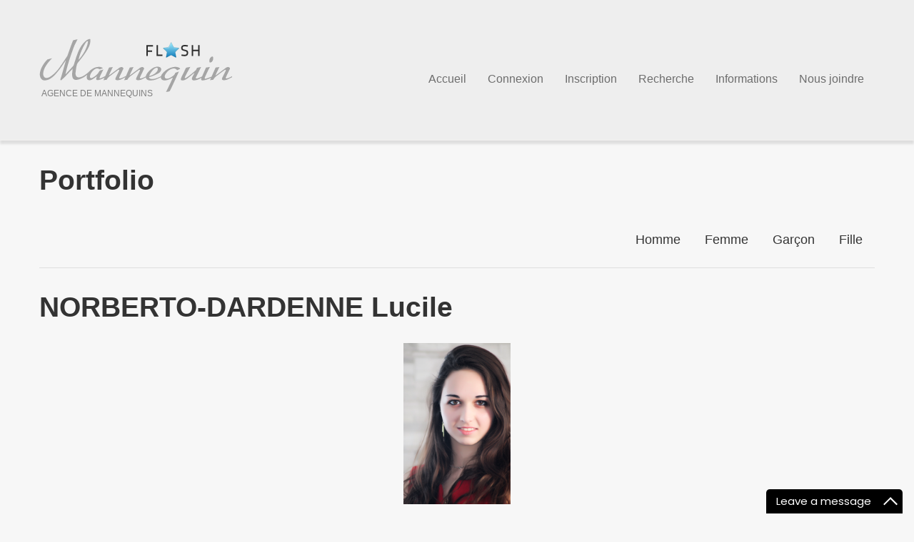

--- FILE ---
content_type: text/html
request_url: http://flashmannequin.com/portfolio/fiche/?id=2903
body_size: 3402
content:
<!DOCTYPE html>
<html lang="fr">
	<head>
		<link rel="icon" href="http://flashmannequin.com/favicon.ico" type="image/x-icon" />
		
		<meta charset="utf-8">
		<meta name="viewport" content="width=device-width, initial-scale=1.0">

		<title> - Flash mannequins</title>
		<meta name="description" content="Portfolio" />
		<meta name="keywords" content="Portfolio - Flash Mannequins" />
				
		<!-- Google fonts ARVO-->
		<link href='http://fonts.googleapis.com/css?family=Arvo:400,700,400italic,700italic' rel='stylesheet' type='text/css'>
		
		<!-- Bootstrap -->
		<link href="/assets/css/bootstrap.min.css" rel="stylesheet" media="screen">
		
		<!-- Website theme -->
		<link href="/assets/css/bootstrap-responsive.min.css" rel="stylesheet" media="screen">
		<link href="/assets/css/style.css" rel="stylesheet" media="screen">
		<link href="/assets/css/camera.css" rel="stylesheet" media="screen">		
		<link href="/assets/css/prettyPhoto.css" rel="stylesheet" media="screen">
		
		
		<!-- JQUERY SCRIPT -->
		<script type="text/javascript" src="/assets/js/jquery/jquery1.6.1.min.js"></script>
		<script type="text/javascript" src="/assets/js/jquery/jquery-migrate-1.1.0.js?13593"></script>
		<script type="text/javascript" src="/assets/js/jquery/jquery.easing.1.3.js"></script>
		<script type="text/javascript" src="/assets/js/jquery/jquery.prettyPhoto.js"></script>
		<script type="text/javascript" src="/assets/js/main.js"></script>
		<!--[if lt IE 9]>
		    <script src="http://html5shiv.googlecode.com/svn/trunk/html5.js"></script>
		<![endif]-->

		<script src="/assets/js/camera.min.js"></script>

		
		<!--script src="/assets/js/main.js"></script-->
		<script src="/assets/js/modernizr-1.7.min.js"></script>
		


				
	</head>
	
<body class="page Portfolio">

<div id="motopress-main" class="main-holder">
	<!--Begin #motopress-main-->
	<header class="motopress-wrapper header">
		<div class="container">
			<div class="row">
				<div class="span12" data-motopress-wrapper-file="wrapper/wrapper-header.php" data-motopress-wrapper-type="header" data-motopress-id="5254354f15a85">
					<div class="row">
						<div class="span3" data-motopress-type="static" data-motopress-static-file="static/static-logo.php">

							<div class="logo pull-left">
								<a href="/" class="logo_h logo_h__img"><img src="/assets/img/logo.png" alt="topstars" title="US Model agency"></a>
								<p class="logo_tagline">Agence de mannequins</p><!-- Site Tagline -->
							</div>
<!-- END LOGO -->		</div>	
						<div class="span9" data-motopress-type="static" data-motopress-static-file="static/static-nav.php">
							<nav class="nav nav__primary clearfix">
								<ul id="topnav" class="sf-menu sf-js-enabled">
									<li class="menu-item"><a href="/">Accueil</a></li>
									<li class="menu-item"><a href="/connexion/">Connexion</a></li>
									<li class="menu-item"><a href="/inscription/mannequin">Inscription</a></li>
									<li class="menu-item"><a href="/recherche/">Recherche</a></li>
									<li class="menu-item"><a href="/informations/">Informations</a></li>
									<li class="menu-item"><a href="/contact/">Nous joindre</a></li>

								</ul>
							</nav>
						</div>
					</div>
				</div>
			</div>
		</div>
	</header>


	<div class="motopress-wrapper content-holder clearfix">
<div class="container">
		<div class="row">
			<div class="span12" data-motopress-wrapper-file="page-Portfolio2Cols-filterable.php" data-motopress-wrapper-type="content">
				<div class="row">
					<div class="span12" data-motopress-type="static" data-motopress-static-file="static/static-title.php">
						<section class="title-section">
							<h1 class="title-header">Portfolio</h1>
						</section><!-- .title-section -->
					</div>
				</div>
				<div id="content" class="row">
					<div class="span12" data-motopress-type="loop" data-motopress-loop-file="loop/loop-portfolio2.php">
						<div class="filter-wrapper clearfix">
							<div class="pull-right">
								<ul id="filters" class="filter nav nav-pills">
									<li><a href="/recherche/?postback=true&s=m" data-count="4" data-filter=".models-list-category-1">Homme</a></li>
									<li><a href="/recherche/?postback=true&s=w" data-count="8" data-filter=".models-list-category-2">Femme</a></li>
									<li><a href="/recherche/?postback=true&s=b" data-count="5" data-filter=".models-list-category-3">Garçon</a></li>
									<li><a href="/recherche/?postback=true&s=g" data-count="5" data-filter=".models-list-category-4">Fille</a></li>
								</ul>
								<div class="clear"></div>
							</div>
						</div>

										<div id="portfolio-fiche" class="row-fluid">
						<h1>NORBERTO-DARDENNE Lucile</h1>

						<script type="text/javascript" charset="utf-8">
						  $(document).ready(function(){
						    $("a[rel^='prettyPhoto']").prettyPhoto({
								social_tools: false
							});
						  });
						</script>
						<ul class="liste-photos">
															
								<li><a rel="prettyPhoto" href="/ImageMannequin/2fb0904b3d11041a791078e175b95ac1.png" title="NORBERTO-DARDENNE Lucile"><img alt="NORBERTO-DARDENNE Lucile" src="/ImageMannequin/2fb0904b3d11041a791078e175b95ac1.png" width="150px"></a></li>
							
													</ul>

						<div class="row-fluid">
							<div class="span4 col-infos">
								<h2>Détails</h2>
								<p>
									<strong>Ville</strong> :  	 NA<br>
									<strong>Sexe</strong> :  	Féminin <br>
									<strong>Age</strong> :  	26 ans <br>
									<strong>Grandeur</strong> :  	1.65m  - 5'4"<br>
									<strong>Poids</strong> :  	49kg - 108 lbs <br>
									<strong>Buste</strong> :  	68cm - 26  AA<br>
									<strong>Nationalité</strong> :	Fran�aise<br>
									<strong>Langue</strong> :	fr<br>
									<strong>Langue seconde</strong> :	en<br>
																		<strong>Taille</strong> :	76cm - 29"<br>
									<strong>Hanche</strong> :	0cm - 0"<br>
									<strong>Couleur de peau</strong> :	Blanc<br>
									<strong>Couleur de yeux</strong> :	Vert<br>
									<strong>Couleur cheveux</strong> :	Chatain<br>
									<strong>Longueur cheveux</strong> :	Long<br>
									<strong>Taille vêtement</strong> :	36 ans<br>
									<strong>Pointure souliers</strong> :	7.5<br>
									<hr>
									<strong>Agence</strong> : <br>
									<strong>Autre portefolio</strong> : <a href="" target="_blank">cliquez ici</a><br>
									<strong>Niveau d'expérience</strong> :	Peu expérimenté(e)																		<br>
									<strong>Statut professionnel</strong> :	Amateur																										
								</p>
							</div>

							<div class="span8">
								<h2>Description</h2>
								<p>Perfectionniste et d�termin�e, va au bout de ce qu'elle veut entreprendre ou commence
Passionn�e par la photographie
2 percings � chaque oreilles
Tatouage lin�aire c�tes gauche</p>

								<h2>Motivation</h2>
								<p>Passionn�e par la photograhie depuis toute petite j'aimerais trouver une agence qui me donne les moyens de montrer mes capacit�s afin de r�aliser mon r�ve.
Je cherche de plus � me donner de l'exp�rience par tous les moyens qui s'ouvrent � moi pour plus facilement gravir les �chelons dans ce domaine.
Possibilit� d'envoyer plus de photos, diff�rentes formes et tailles (de pied, de profil, de dos...)</p>

								<h3>Talents</h3>
								<ul>
																		<li>Danse</li>
																											<li>Chant</li>
																																																						<li>Défilé de mode</li>
																																													
								</ul>

								<h3>Intérêts</h3>
								<ul>
																		<li>Photo</li>
																																																																																	<li>Essayage</li>
																										
										
																		<li>Défilé</li>
																			
										
																		<li>Danseuse</li>
										
																		<li>Radio</li>
																											
								</ul>

								<h3>Expériences</h3>
								<ul>
																		<li>Photo</li>
																																																																																									
										
																			
										
																		<li>Danseuse</li>
										
																		<li>Radio</li>
										
								</ul>

								<h3>Styles</h3>
								<ul>
																		<li>Mode</li>
																											<li>Sport</li>
																																				<li>Costume de bain</li>
																											<li>Lingerie</li>
																											<li>Charme</li>
																																				<li>Nu caché</li>
																											<li>Nu anonyme</li>
																	
										
																			
										
										
										
								</ul>

								<h3>Accepterais contrat avec...</h3>
								<ul>
																											<li>Homme(s)</li>
																											<li>Enfant(s)</li>
																											<li>Groupe</li>
																																				<li>Objet(s)</li>
																										</ul>
									
								<h3>Conditions minimales de paiement</h3>
								<ul>
																		<li>TFP «Time For Print» (Temps en échange des photos)</li>
																											<li>TFCD «Time For CD» (Temps en échange du CD)</li>
																																			

								</ul>

								<h3>Région de déplacement</h3>
								<ul id="ContentPlaceHolder1_Regions">
																																																																																																			<li>Lanaudière</li>
																																				<li>Laval</li>
																																													<li>Montréal</li>
																																																																																																												<li>France</li>
																	</ul>

						</div>
					</div>
					
				</div>
						</div>
		</div>
	</div>
</div>					</div>	
				</div>	<!--End #motopress-main-->
			</div>

			<footer class="motopress-wrapper footer">
			<div class="container">
				<div class="row">
					<div class="span12" data-motopress-wrapper-file="wrapper/wrapper-footer.php" data-motopress-wrapper-type="footer" data-motopress-id="5254354f8ad7b">
						<div class="row copyright">
							<div class="span6" data-motopress-type="static" data-motopress-static-file="static/static-footer-text.php">
								<div id="footer-text" class="footer-text">
								
									<a href="" title="FLASH mannequins" class="site-name"><img src="/assets/img/logo.png"></a> 
						
									<p>© <? echo date("Y"); ?> • <a href="http://livedemo00.template-help.com/wordpress_45885/about/privacy-policy/" title="Privacy Policy">Politique de confidentialité</a></p>
										<!-- {%FOOTER_LINK} -->
								</div>	
							</div>
							<div class="span6 social-nets-wrapper" data-motopress-type="static" data-motopress-static-file="static/static-social-networks.php">
								<span>suivez-nous</span>
								<ul class="social">
									<li><a href="#" title="twitter"><img src="/assets/img/twitter.png" alt="twitter"></a></li>
									<li><a href="https://www.facebook.com/flashmannequin" title="facebook"><img src="/assets/img/facebook.png" alt="facebook"></a></li>
									<li><a href="#" title="google"><img src="/assets/img//google.png" alt="google"></a></li>
								</ul>	
							</div>
						</div>
						<div class="row">
							<div class="span12" data-motopress-type="static" data-motopress-static-file="static/static-footer-nav.php">
							</div>
						</div>					
					</div>
				</div>
			</div>
		</footer>

		<script type="text/javascript">function add_chatinline(){var hccid=52585054;var nt=document.createElement("script");nt.async=true;nt.src="https://mylivechat.com/chatinline.aspx?hccid="+hccid;var ct=document.getElementsByTagName("script")[0];ct.parentNode.insertBefore(nt,ct);}
		add_chatinline(); </script>
	
	</body>
</html>

--- FILE ---
content_type: text/css
request_url: http://flashmannequin.com/assets/css/main-style.css
body_size: 5720
content:
@import url("CherryFramework-style.css");
a .sf-sub-indicator {
	top:2px;
	right:-15px;
	background-image:url(../img/arrows.png);
}
@media (max-width: 767px) {
	body {
		padding-left:0;
		padding-right:0;
	}
}
@media (max-width: 767px) {
	.slider .container { padding:0; }
}
@media (max-width: 767px) {
	.container { padding:0 15px; }
}
@media (max-width: 767px) {
	.container .container { padding:0; }
}
.search-form_is { height:34px !important; }
.search-form_it {
	box-shadow:none !important;
	border-color:#7b7883 !important;
	height:24px !important;
}
.error404-holder_num {
	font-family:Arial;
	color:#595959;
}
@media (min-width: 768px) and (max-width: 979px) {
	.error404-holder_num { font-size:230px; }
}
body { background-color:#f7f7f7}
.btn, .btn:active, .btn:focus, .pagination li a, .comment-reply-link, .pager li a, body .pagination ul li a, body .pagination ul li span {
	background:none;
	box-shadow:none;
	padding:10px 38px 9px 20px;
	text-shadow:none;
	text-decoration:none;
	border-radius:5px;
	border:none;
	font:400 12px/1.2em Arial;
	text-transform:uppercase;
	background:url(../img/btn.png) 75% 14px #2f2f2f no-repeat;
	color:#f8f8f8;
	text-transform:lowercase;
	letter-spacing:0;
	transition:all 0.5s;
}
.btn.big { background-position: 92% 14px;}
.btn:active, .pagination li a:focus, .comment-reply-link:focus, .pager li a:focus, body .pagination ul li a:focus {
	background:url(../img/btn.png) 75% 14px #2f2f2f no-repeat;
	font:400 12px/1.2em Arial;
	color:#f8f8f8;
	text-transform:lowercase;
}
.btn:hover, .pagination li a:hover, .pagination li.active span, .comment-reply-link:hover, .pager li a:hover, body .pagination ul li a:hover {
	text-decoration:none;
	-moz-transition:all 0.3s ease-out;
	-o-transition:all 0.3s ease-out;
	-webkit-transition:all 0.3s ease-out;
	-ms-transition:all 0.3s ease-out;
	transition:all 0.3s ease-out;
	background-color: #cecece;
	background: #cecece url(../img/btn-hover.png) 85% 14px no-repeat;
	color:#000;
	transition:all 0.5s;
}
.pagination ul { box-shadow:none; }
.pagination li {  }
#content .pagination ul li a, #content .pagination ul li span {
	float: none;
	margin-right: 4px;
	-webkit-border-radius: 0;
	border-radius: 0;
	-moz-border-radius: 0;
	background: #cecece !important;
	padding: 10px 15px !important;
}
#content .pagination ul li a {
	background: #2f2f2f !important;
}
#content .pagination ul li a:hover {
	background: #cecece !important;
}
#content .pagination ul li span {
	background: #cecece !important;
}

.pagination li a, .pager li a {
	background-image:none !important;
	padding:10px !important;
	border-radius:0 !important;
}
.main-holder { overflow:hidden; }
#back-top-wrapper #back-top {
	height:17px;
	width:31px;
}
#back-top-wrapper #back-top span {
	background:url(../img/top.png);
	height:17px;
	width:31px;
}
#back-top-wrapper #back-top span:hover { opacity:0.5; }
.title-section {
	padding-top:26px;
	margin-bottom:-9px;
}
/*.title-section .title-header { display:none; }*/
.title-section .title-header { margin-bottom: 0; }
.title-section .breadcrumb {
	background:none;
	padding:0;
}
.title-section .breadcrumb li {
	color:#7f7f7f;
	font:400 12px/1.2em "Trebuchet MS", Arial, Helvetica, sans-serif;
	text-transform:uppercase;
}
.title-section .breadcrumb li a {
	color:#2e2e2e;
	font:400 12px/1.2em "Trebuchet MS", Arial, Helvetica, sans-serif;
	text-transform:uppercase;
}
.title-section .breadcrumb a {
	color:#2e2e2e;
	font:400 12px/1.2em "Trebuchet MS", Arial, Helvetica, sans-serif;
	text-transform:uppercase;
}
.title-section .breadcrumb .divider {
	margin:0 17px;
	height:14px;
	line-height:0;
	color:#7f7f7f;
}
article figure.featured-thumbnail {
	border:none;
	border-radius:0;
	padding:0px;
	box-shadow:none;
}
.post_meta {
	border-top:1px solid #e1e1e1;
	border-bottom:1px solid #e1e1e1;
	font:400 14px/20px Arial;
	color:#8c8c8c;
	padding:9px 0;
}
.post_meta i { color:#212121; }
.portfolio_item_holder {
	background:#f0f0f0;
	zoom: 1;
	padding: 10px;
	-webkit-border-radius: 4px;
	-moz-border-radius: 4px;
	border-radius: 4px;
}
.portfolio_item_holder:after {
  content: "";
  display: block;
  clear: both;
}
}
.portfolio_item_holder figure {
	border:none;
	background:#fff;
	padding:0;
	box-shadow:none;
}
.caption__portfolio {
	width : 60%;
	float: left;
	-webkit-box-sizing: border-box;
  	-moz-box-sizing: border-box;
  	box-sizing: border-box;

}
.thumbnail__portfolio {
	width : 40%;
	float: right;
	-webkit-box-sizing: border-box;
  	-moz-box-sizing: border-box;
  	box-sizing: border-box;
}
.caption__portfolio h3 {
	padding:20px 0 20px 20px;
	margin: 10px 0 0 -10px;
	background:#e6e6e6;
	line-height: 20px;
}
.caption__portfolio h3 a {
	color:#adadad;
	font:400 15px/1.2em "Trebuchet MS", Arial, Helvetica, sans-serif;
}
.caption__portfolio p { 
	display:block; 
	line-height: 1.8em;
	/*padding: 25px 10px 0;*/
}
#portfolio-fiche .col-infos {
	background:#e6e6e6;
	-webkit-border-radius: 4px;
	-moz-border-radius: 4px;
	border-radius: 4px;
	padding: 5px 20px;
	
}
#portfolio-fiche .liste-photos {
	padding: 10px 0 25px; margin: 0;
	list-style: none;
	text-align: center;
}
#portfolio-fiche .liste-photos li{
	display: inline-block;
	list-style: none;
	padding: 10px; margin: 0;
}
.filter-wrapper {
	border-bottom:1px solid #dfdfdf;
	padding-bottom:20px;
	margin-bottom:25px;
	padding-top:20px;
}
.filter-wrapper .pull-right {
	padding-bottom:0px;
	padding-top:0px;
	margin-top:-6px;
}
@media (max-width: 767px) {
	.filter-wrapper .pull-right {
		float:left;
		width:100%;
	}
}
.filter-wrapper .pull-right strong {
	font:400 18px/1.2em Arial;
	color:#343434;
}
.filter-wrapper .pull-right #filters, .filter-wrapper .pull-right #tags { margin:0; }
@media (max-width: 767px) {
	.filter-wrapper .pull-right #filters, .filter-wrapper .pull-right #tags { width:100%; }
}
.filter-wrapper .pull-right #filters li, .filter-wrapper .pull-right #tags li { padding-left:5px; }
.filter-wrapper .pull-right #filters a, .filter-wrapper .pull-right #tags a {
	font:400 18px/1.2em Arial;
	color:#343434;
	border-radius:5px;
	margin:0;
	margin-right:5px;
}
.filter-wrapper .pull-right #filters .active a, .filter-wrapper .pull-right #tags .active a {
	background:#2f2f2f;
	color:#ffffff;
}
.filter-wrapper .pull-right #filters a:hover, .filter-wrapper .pull-right #tags a:hover {
	color:#ffffff;
	background:#2f2f2f;
}
.vertical-divider {
	border-left:1px dashed #534842;
	margin-left:34px;
	padding-left:60px;
}
@media (max-width: 767px) {
	.vertical-divider {
		padding-left:0;
		margin-left:0;
	}
}
.header {
	border-bottom:1px solid #f2f1f0;
	padding-top:51px;
	padding-bottom:41px;
	-webkit-box-shadow:0px 5px 3px rgba(0,0,0,0.1);
	-moz-box-shadow:0px 5px 3px rgba(0,0,0,0.1);
	box-shadow:0px 5px 3px rgba(0,0,0,0.1);
}
.select-menu { border-radius:0; }
.nav.nav__primary {
	float:right;
	margin:0;
	margin-top:51px;
}
@media (max-width: 767px) {
	.nav.nav__primary { float:none; }
}
.nav.nav__primary ul.sf-menu { padding-left:8px; }
.nav.nav__primary ul.sf-menu li {
	background:none;
	margin:0 15px;
}
@media (min-width: 768px) and (max-width: 979px) {
	.nav.nav__primary ul.sf-menu li { margin-left:18px; }
}
.nav.nav__primary ul.sf-menu li a {
	border:none;
	letter-spacing:0px;
	padding:0;
	margin:0;
	border-radius:8px;
	background:none;
	transition:all 0.4s;
	font: normal 16px/18px "Trebuchet MS", Arial, Helvetica, sans-serif;  color:#6d6d6d;
}
.nav.nav__primary ul.sf-menu li a:hover {
	color:#000;
	background:none;
	transition:all 0.4s;
}
.nav.nav__primary ul.sf-menu li.current_page_item a, .nav.nav__primary ul.sf-menu .sfHover a {
	color:#000;
	background:none;
}
.nav.nav__primary ul.sf-menu .sub-menu:before {
	content:"";
	background:url(../img/sub.png) center top;
	display:block;
	position:relative;
	width:14px;
	height:7px;
	top:-32px;
	margin:0 auto;
}
.nav.nav__primary ul.sf-menu .sub-menu {
	padding:25px 0px;
	background:#000;
	width:100%;
	margin-top:26px;
	text-align:center;
	margin-left:-37px;
	min-width:136px;
	text-align:center;
}
.nav.nav__primary ul.sf-menu .sub-menu li:first-child { border:none; }
.nav.nav__primary ul.sf-menu .sub-menu li {
	padding:0;
	display:inline-block;
	padding:10px 0;
	float:none;
	width:65%;
	margin:0 auto;
	background:none;
	border-top:1px dashed #3e3e3e;
}
.nav.nav__primary ul.sf-menu .sub-menu li a {
	font:400 13px/1.2em "Trebuchet MS", Arial, Helvetica, sans-serif;
	color:#9d9d9d;
	margin:0;
	display:inline;
	text-transform:none;
	padding:0;
	background:none;
}
.nav.nav__primary ul.sf-menu .sub-menu li a:after { display:none; }
.nav.nav__primary ul.sf-menu .sub-menu li a:hover { color:#fff; }
.nav.nav__primary ul.sf-menu .sub-menu li.current_page_item > a, .nav.nav__primary ul.sf-menu .sub-menu a:hover { color:#ffbd3f; }
.nav.nav__primary ul.sf-menu .sub-menu .sub-menu:before { display:none; }
.nav.nav__primary ul.sf-menu .sub-menu .sub-menu {
	margin-top:0px;
	background:#fff;
}
.nav.nav__primary ul.sf-menu .sub-menu .sub-menu li a { color:#8c8c8c; }
.nav.nav__primary ul.sf-menu .sub-menu .sub-menu li a:hover { color:#1d1d1d; }
.nav.nav__primary ul.sf-menu .sub-menu .sf-sub-indicator {
	top:3px !important;
	right:-12px !important;
}
.nav.nav__primary ul.sf-menu .sub-menu .sub-menu {
	margin-top:-25px !important;
	background:#fff;
	margin-left:24px;
}
.logo { width:auto !important; }
.logo a:hover { color:inherit; }
.logo .logo_tagline {
	color:#7f7f7f;
	font:400 12px/1.2em "Trebuchet MS", Arial, Helvetica, sans-serif;
	color:#7f7f7f;
	position:relative;
	top:-7px;
	left:1%;
}
.post-header .post-title {
	font-size:36px;
	line-height:1em;
	border-bottom:1px solid #e0e0e0;
	padding-bottom:25px;
	margin-bottom:21px;
}
.post-header .post-title a {
	color:#343434;
	text-transform:lowercase;
}
.single #content { padding-top:62px; }
.title-box h2 {
	font-size:36px;
	line-height:48px;
	padding-bottom:19px;
	border-bottom:1px solid #dfdfdf;
}
@media (min-width: 768px) and (max-width: 979px) {
	.title-box h2 {
		font-size:28px;
		line-height:38px;
	}
}
.service-title {
	padding-top:4px;
	padding-bottom:10px;
}
.ie8 .service-grid li figure {
	max-height:176px;
	max-width:280px;
}
.service-grid li {
	background:#f0f0f0;
	padding:10px;
	padding-bottom:34px;
	margin-bottom:30px;
}
@media (max-width: 767px) {
	.service-grid li { text-align:center; }
}
.service-grid li figure {
	padding:0;
	border-radius:0;
	border:none;
	float:none;
	box-shadow:none;
}
@media (max-width: 767px) {
	.service-grid li figure { float:none; }
}
.service-grid li figure a { display:inline-block; }
@media (max-width: 767px) {
	.service-grid li figure a { float:none; }
}
.service-grid li h5 {
	padding:11px;
	margin-bottom:0;
}
.service-grid li h5 a {
	color:#adadad;
	font:400 15px/1.2em "Trebuchet MS", Arial, Helvetica, sans-serif;
}
.service-grid li p {
	padding:0 11px;
	margin-bottom:21px;
}
.service-grid li .btn { margin-left:10px; }
.page-id-1889 .title-section { margin-top:410px; }
.page-id-1889 #content { padding-top: 0; }
@media (max-width: 979px) {
	.page.information h1 {
		padding: 10px 0 0 !important;
		font-size: 20px;
		margin: 0;
	}
	.about-title, .about-banner { margin: 0 !important;}
	.wrap .banner-wrap p { font-size: 11px !important; margin: 0 0 7px !important; }
}
.ie8 .about-title h2 { margin-top:35px !important; }
.ie8 .wrap .title-box { margin-bottom:0; }
@media (min-width: 980px) and (max-width: 1199px) {
	.about-title h2 { margin-top:35px !important; }
}
@media (max-width: 979px) {
	.about-title h2 { margin-top:10px !important; }
}
.wrap {
	background:#fff;
	position:absolute;
	top:-452px;
}
@media (max-width: 979px) {
	.wrap {
		position:relative;
		top:0;
		margin-bottom:20px;
	}
}
@media (min-width: 1200px) {
	.wrap { top:-504px; }
}
@media (min-width: 980px) and (max-width: 1199px) {
	.wrap .title-box { margin-bottom:0; }
}
.wrap .alignnone.size-full { margin:0; }
.wrap h2 {
	border-bottom:none;
	font-size:48px;
	margin-top:63px;
}
.wrap .banner-wrap { margin-bottom:-2px; }
@media (min-width: 1200px) {
	.wrap .banner-wrap { margin-bottom:20px; }
}
.wrap .banner-wrap h5 {
	font:bold 16px/23px "Trebuchet MS", Arial, Helvetica, sans-serif;
	text-transform:uppercase;
	margin-top:2px;
	margin-bottom:11px;
}
.wrap .banner-wrap p {
	font:400 12px/20px "Trebuchet MS", Arial, Helvetica, sans-serif;
	color:#747373;
	text-transform:uppercase;
	margin-bottom:15px;
}
.wrap .banner-wrap .btn { padding:10px 38px 9px 20px; }
.wrap:before {
	content:"";
	position:absolute;
	top:0;
	background:#fff;
	height:100%;
	width:800%;
	left:-400%;
	display:block;
}
.about-banner { padding-bottom:12px; }
@media (max-width: 979px) {
	.about-banner {
		padding-bottom:25px;
		clear:both;
		margin-top:15px;
	}
}
.about-banner h5 {
	color:#383838;
	font:400 21px/24px "Trebuchet MS", Arial, Helvetica, sans-serif;
	text-transform:uppercase;
	border:none;
	margin-bottom:15px;
}
.agency-subtitle { margin-bottom:0; }
.agency-subtitle h2 {
	color:#999999;
	font:400 21px/24px "Trebuchet MS", Arial, Helvetica, sans-serif;
	text-transform:uppercase;
	border:none;
	margin-bottom:-5px;
}
@media (min-width: 768px) and (max-width: 979px) {
	.agency-subtitle h2 { font:400 16px/20px "Trebuchet MS", Arial, Helvetica, sans-serif; }
}
.hr { background:#e1e1e1; }
.spacer { height:48px; }
.dropcap {
	background:#343434;
	width:70px;
	height:70px;
	border-radius:50%;
	font:400 36px/70px Arial;
	color:#fff;
}
@media (max-width: 979px) {
	.dropcap {
		width:50px;
		height:50px;
		line-height:50px;
		font-size:26px;
	}
}
.guarantee-title { padding-bottom:8px; }
.guarantee-title h2 { border:none; }
.agency-title, .testi-title {
	padding-top:3px;
	margin-bottom:20px;
}
.alignleft.size-full { margin-right:31px; }
.about-testi { margin-bottom:20px; }
.about-testi .testi-item:first-child {
	border-top:none;
	padding-top:0;
	margin-top:0;
}
.about-testi .testi-item {
	border-top:1px solid #e1e1e1;
	margin-bottom:0;
	padding-bottom:0;
	padding-top:20px;
	margin-top:17px;
}
.about-testi .testi-item blockquote {
	background:none;
	padding:0;
}
.about-testi .testi-item blockquote figure.featured-thumbnail {
	margin:0 32px 21px 0;
	height:100px;
	width:100px;
}
.about-testi .testi-item blockquote:before, .about-testi .testi-item blockquote:after, .about-testi .testi-item .testi-meta:before { display:none; }
.about-testi .testi-item .testi-meta {
	padding:0;
	display:block;
}
@media (min-width: 768px) and (max-width: 979px) {
	.about-testi .testi-item .testi-meta { clear:both; }
}
.about-testi .testi-item .testi-meta .user {
	color:#adadad;
	font-size:15px "Trebuchet MS", Arial, Helvetica, sans-serif;
}
.about-testi .testi-item a {
	font:400 14px/20px Arial;
	color:#595959;
}
.about-testi .testi-item a:hover {
	color:#595959 !important;
	text-decoration:underline;
}
.slider_wrap { position:relative; }
.slider_wrap .camera_prevThumbs, .slider_wrap .camera_nextThumbs, .slider_wrap .camera_prev, .slider_wrap .camera_next, .slider_wrap .camera_commands, .slider_wrap .camera_thumbs_cont { background:transparent; }
.slider_wrap .camera_thumbs, .slider_wrap .camera_pag {
	position:relative;
	top:-487px;
}
@media (max-width: 979px) {
	.slider_wrap .camera_thumbs, .slider_wrap .camera_pag { display:none; }
}
.slider_wrap .camera_wrap { margin-bottom:0 !important; }
.slider > .container { width:100%; }
.slider > .container .camera_prev, .slider > .container .camera_next {
	width:85px;
	height:45px;
	bottom:373px;
	top:auto;
	left:17%;
}
@media (max-width: 979px) {
	.slider > .container .camera_prev, .slider > .container .camera_next { bottom:0; }
}
.slider > .container span:hover {
	opacity:0.7;
	transition:all 0.3s;
}
.slider > .container span:hover:before { border:none !important; }
.slider > .container .camera_prev { z-index:99; }
.slider > .container .camera_prev span {
	background:url(../img/prev.png) 13px 16px #161210 no-repeat;
	width:85px;
	height:45px;
	font:bold 12px/23px "Trebuchet MS", Arial, Helvetica, sans-serif;
	color:#fff;
	text-transform:uppercase;
	position:relative;
	z-index:99;
	transition:all 0.3s;
}
.slider > .container .camera_prev span:before {
	content:"PRÉC";
	position:relative;
	left:37px;
	top:12px;
	padding-right:20px;
	font:bold 12px/23px "Trebuchet MS", Arial, Helvetica, sans-serif;
	color:#fff;
}
.slider > .container .camera_next { margin-left:85px; }
.slider > .container .camera_next span {
	background:url(../img/next.png) 60px 16px #161210 no-repeat;
	width:85px;
	height:45px;
	font:bold 12px/23px "Trebuchet MS", Arial, Helvetica, sans-serif;
	color:#fff;
	text-transform:uppercase;
	position:relative;
	z-index:99;
	transition:all 0.3s;
}
.slider > .container .camera_next span:before {
	content:"";
	position:absolute;
	top:0;
	z-index:-10;
	background:url(../img/slider-nav.png);
	height:100%;
	width:8000%;
	left:-4000%;
	display:block;
	pointer-events:none;
	cursor:default;
}
.slider > .container .camera_next span:after {
	content:"SUIV";
	position:relative;
	left:21px;
	top:12px;
	color:#fff;
}
.home .page { margin-top:-373px; }
@media (max-width: 979px) {
	.home .page { margin-top:0; }
}
.home .wrap {
	position:relative;
	top:0;
	background:transparent;
	z-index:2;
	padding-top:0;
	padding-bottom:37px;
	margin-bottom:24px;
}
@media (max-width: 767px) {
	.home .wrap .title-box { text-align:center; }
}
.home .wrap .title-box h2 {
	font:400 48px/57px Arial;
	color:#fff;
	margin-top:53px;
	margin-bottom:11px;
}
.home .wrap .title-box h3 {
	font:400 21px/24px "Trebuchet MS", Arial, Helvetica, sans-serif;
	color:#999999;
	text-transform:uppercase;
}
.home .wrap span { color:#7f7f7f; }
.home .wrap .banner-wrap {
	text-align:center;
	margin-top:42px;
}
.home .wrap .banner-wrap figure {
	text-align:center;
	padding-bottom:10px;
	display:inline;
}
.home .wrap .banner-wrap figure a {
	border:none;
	float:none;
	display:inline;
}
.home .wrap .banner-wrap h5 {
	font:bold 18px/20px "Trebuchet MS", Arial, Helvetica, sans-serif;
	color:#fff;
	text-align:center;
	margin-bottom:13px;
	margin-top:25px;
}
.home .wrap .banner-wrap p {
	text-align:center;
	margin-bottom:18px;
}
.home .wrap .banner-wrap .btn { background-color:#000000; }
.home .wrap .banner-wrap .btn:hover {
	background-color:#fff;
	color:#000;
	background-image:url(../img/btn-hover.png);
}
.home .wrap:before { background:url(../img/slider.png); }
@media (max-width: 767px) {
	.home-grid { text-align:center; }
}
.home-grid li { margin-bottom:15px; }
.home-grid li figure.featured-thumbnail {
	padding:0;
	border:none;
	border-radius:0;
	box-shadow:none;
	margin-bottom:21px;
}
@media (max-width: 767px) {
	.home-grid li figure.featured-thumbnail { float:none; }
}
@media (max-width: 767px) {
	.home-grid li figure.featured-thumbnail a {
		float:none;
		display:inline-block;
	}
}
.home-grid li p { margin-bottom:22px; }
.fresh-title h2 {
	border:none;
	line-height:36px;
}
.btn.fresh-btn {
	background:none;
	padding:0;
	color:#adadad;
	font:400 italic 14px/14px "Trebuchet MS", Arial, Helvetica, sans-serif;
}
@media (max-width: 767px) {
	.btn.fresh-btn { margin-bottom:40px; }
}
.btn.fresh-btn:hover { color:#000; }
.home-portfolio-grid { padding-top:6px; }
@media (max-width: 767px) {
	.home-portfolio-grid { text-align:center; }
}
.home-portfolio-grid figure {
	padding:0;
	border:none;
	border-radius:0;
	box-shadow:none;
}
@media (max-width: 767px) {
	.home-portfolio-grid figure { float:none; }
}
@media (max-width: 767px) {
	.home-portfolio-grid figure a {
		float:none;
		display:inline-block;
	}
}
.home-portfolio-grid p { display:none; }
.home-portfolio-grid h5 {
	background:#f0f0f0;
	margin:0;
	padding:11px;
}
@media (max-width: 767px) {
	.home-portfolio-grid h5 { background:none; }
}
.home-portfolio-grid h5 a {
	font:400 14px/14px "Trebuchet MS", Arial, Helvetica, sans-serif;
	color:#adadad;
}
@media (max-width: 767px) {
	.home-portfolio-grid h5 a { color:#000; }
}
.list.custom-list ul { margin-left:0; }
.list.custom-list ul li:before { display:none; }
.list.custom-list ul li {
	list-style:none;
	padding-left:15px;
	margin-bottom:6px;
	background:url(../img/list.png) left 7px no-repeat;
	text-transform:uppercase;
}
.list.custom-list ul li a {
	font:400 11px/1.2em "Trebuchet MS", Arial, Helvetica, sans-serif;
	color:#4b4b4b;
}
.home address {
	text-transform:uppercase;
	font:400 13px/1.2em "Trebuchet MS", Arial, Helvetica, sans-serif;
	color:#8c8c8c;
}
.home address span {
	color:#464646;
	margin:10px 0 -5px;
	display:block;
}
.home address a:before {
	display:inline-block;
	position:absolute;
	top:-25px;
	content:"";
	width:22px;
	height:20px;
	background:url(../img/mail.png) no-repeat;
	pointer-events:none;
	cursor:default;
}
.home address a {
	font:400 16px/1.2em "Trebuchet MS", Arial, Helvetica, sans-serif;
	text-transform:lowercase;
	color:#3f3f3f;
	display:inline-block;
	position:relative;
	margin-top:71px;
}
@media (min-width: 767px) and (max-width: 979px) {
	.home address a { font-size:12px; }
}
.advantage-title { margin-bottom:24px; }
@media (max-width: 767px) {
	.advantage-title { text-align:center; }
}
.fresh-title {
	padding-top:6px;
	margin-bottom:3px;
}
.popular-title { margin-bottom:21px; }
.contact-title {
	padding-top:21px;
	margin-bottom:33px;
}
@media (min-width: 1200px) {
	.contact-title { padding-top:68px; }
}
.contact-title h2 { padding-bottom:22px; }
.post-author {
	border-radius:0;
	border:none;
	background:#f0f0f0;
}
.post-author .post-author_h {
	font:400 24px/1.2em Arial;
	color:#343434;
	text-transform:lowercase;
}
.post-author .post-author_h a {
	font:400 24px/1.2em Arial;
	color:#343434;
	text-transform:capitalize;
}
.post-author .post-author_link {
	font:400 14px/20px Arial;
	color:#8c8c8c;
}
.post-author .post-author_link a {
	color:#595959;
	text-transform:capitalize;
}
.post-author .post-author_gravatar img {
	padding:0px;
	border:none;
}
.related-posts_h, .comments-h, #respond h3 {
	font:400 36px/48px Arial;
	text-transform:lowercase;
	color:#343434;
	border-bottom:1px solid #e0e0e0;
	padding-bottom:19px;
	margin-bottom:24px;
}
.related-posts figure {
	border:none;
	padding:0px;
	box-shadow:none;
}
.related-posts figure a {
	position:static;
	margin-left:0;
}
.related-posts figure img {
	padding-bottom:41px;
	background:#f0f0f0;
}
.related-posts a {
	font:400 15px/1.2em "Trebuchet MS", Arial, Helvetica, sans-serif;
	color:#adadad;
	position:relative;
	top:-40px;
	margin-left:5px;
}
.comment-holder .comment-list .comment-body {
	background:#f0f0f0;
	border-radius:0;
	border:none;
}
.comment-holder .comment-list .comment-body .comment-author img {
	padding:0px;
	border:none;
}
.comment-holder .comment-list .comment-body .author {
	font:400 14px/20px Arial;
	color:#595959;
	text-align:left;
	float:left;
}
.comment-holder .comment-list .comment-body .comment-meta {
	font:400 14px/21px Arial;
	color:#8c8c8c;
	text-align:left;
}
.comment-holder .comment-list .comment-body .extra-wrap p {
	font:400 14px/20px Arial;
	color:#595959;
}
.comment-holder .comment-list .comment-body .wrapper { overflow:visible; }
.comment-holder .comment-list .comment-body .comment-reply-link { margin-top:-15px; }
#respond .field input {
	border-radius:0;
	font:400 14px/21px Arial;
	color:#8c8c8c;
	background:#ffffff;
	border-color:#cfcfcf;
	-webkit-box-shadow:inset 1px 1px 0px rgba(0,0,0,0.3);
	-moz-box-shadow:inset 1px 1px 0px rgba(0,0,0,0.3);
	box-shadow:inset 1px 1px 0px rgba(0,0,0,0.3);
}
#respond textarea {
	border-radius:0;
	font:400 14px/21px Arial;
	color:#8c8c8c;
	background:#ffffff;
	border-color:#cfcfcf;
	-webkit-box-shadow:inset 1px 1px 0px rgba(0,0,0,0.3);
	-moz-box-shadow:inset 1px 1px 0px rgba(0,0,0,0.3);
	box-shadow:inset 1px 1px 0px rgba(0,0,0,0.3);
}
input[type="submit"].btn, input[type="reset"].btn {
	height:auto;
	background-position:85% 14px;
}
#commentform input[type="text"] {
	width:100%;
	height:36px;
	-webkit-box-sizing:border-box;
	-moz-box-sizing:border-box;
	box-sizing:border-box;
}
#commentform textarea {
	width:100%;
	max-width:100%;
	min-width:100px;
	height:230px;
	-webkit-box-sizing:border-box;
	-moz-box-sizing:border-box;
	box-sizing:border-box;
}
.right-align {
	text-align:right;
	margin-top:30px;
}
.span4 .post-list li figure { margin-right:10px !important; }
.sidebar h3 {
	font-size:36px;
	line-height:1em;
	border-bottom:1px solid #e0e0e0;
	padding-bottom:25px;
	margin-bottom:21px;
}
@media (min-width: 768px) and (max-width: 979px) {
	.sidebar h3 { font-size:24px; }
}
.sidebar .cat-item {
	list-style:none;
	margin-left:-25px;
	padding-left:15px;
	margin-bottom:6px;
	background:url(../img/list.png) left 7px no-repeat;
	text-transform:uppercase;
}
.sidebar .cat-item a {
	font:400 11px/1.2em "Trebuchet MS", Arial, Helvetica, sans-serif;
	color:#4b4b4b;
}
.sidebar .post-list li:first-child { border:none; }
.sidebar .post-list li {
	border-top:1px solid #dfdfdf;
	padding-bottom:12px;
}
.sidebar .post-list li figure {
	margin:0;
	padding:0;
	border:none;
	border-radius:0;
	margin-top:6px;
	margin-bottom:16px;
	width:100%;
}
@media (max-width: 767px) {
	.sidebar .post-list li figure { margin-right:15px; }
}
.sidebar .post-list li time, .sidebar .post-list li .post-list_comment {
	font:400 11px/1.2em "Trebuchet MS", Arial, Helvetica, sans-serif;
	color:#4b4b4b;
	text-transform:uppercase;
}
.sidebar .post-list li .post-list_comment { display:block; }
.sidebar .post-list li .post-list_h {
	margin-top:12px;
	margin-bottom:13px;
}
.sidebar .post-list li .post-list_h a {
	color:#8c8c8c;
	font:400 13px/20px "Trebuchet MS", Arial, Helvetica, sans-serif;
	text-transform:uppercase;
}
.sidebar .post-list li .excerpt {
	color:#595959;
	font:400 14px/20px Arial;
}
.sidebar .widget { margin-bottom:88px; }
@media (min-width: 768px) and (max-width: 979px) {
	#wp-calendar td {
		font-size:10px;
		padding:3px 0;
	}
}
.footer {
	background:#fff;
	padding-top:40px;
	border:none;
	z-index: 200;
}
.footer .social-nets-wrapper {
	text-align:right;
	padding-top:9px;
}
@media (max-width: 767px) {
	.footer .social-nets-wrapper { text-align:center; }
}
.footer .social-nets-wrapper span {
	color:#9b9b9b;
	font:400 18px/1.2em Arial;
	top:4px;
	position:relative;
}
.footer .social-nets-wrapper .social { display:inline-block; }
.footer .social-nets-wrapper .social li {
	list-style:none;
	display:inline-block;
	margin-left:7px;
}
.footer .social-nets-wrapper .social li:hover { opacity:0.5; }
.footer .footer-text {
	color:#3e3e3e;
	font:400 14px/1.2em Arial;
}
.footer .footer-text a { color:#3e3e3e; }
.footer .footer-text p { padding-top:8px; }
.clearfix { *zoom:1; }
.clearfix:before, .clearfix:after {
	display:table;
	content:"";
	line-height:0;
}
.clearfix:after { clear:both; }
.hide-text {
	font:0/0 a;
	color:transparent;
	text-shadow:none;
	background-color:transparent;
	border:0;
}
.input-block-level {
	display:block;
	width:100%;
	min-height:30px;
	-webkit-box-sizing:border-box;
	-moz-box-sizing:border-box;
	box-sizing:border-box;
}


#portfolio-grid { margin: 0; padding: 0;}
#portfolio-grid li:nth-child(odd) {
	margin-left: 0;
}
#portfolio-grid li {
	margin-bottom: 2%;
	height: 475px;
	overflow: hidden;
}


#fconnexion p.forget-pwd {
	float: right;
}
#fconnexion input[type="checkbox"], input[type="checkbox"] {
	float: left;
	width: 20px;
	margin: 3px 0;
	padding: 0;
	height: 14px;

}

#content.form-recherche {
	padding: 20px 20px 0;
}
#frecherche { margin: 30px 0; }
#frecherche input[type="radio"], input[type="radio"] {
	float: left;
	width: 20px;
	margin: 3px 0;
	padding: 0;
	height: 14px;
}
#frecherche .champs-radio label, 
#frecherche .champs-radio input {
	display: block;
	float: left
}
#frecherche .champs-radio label {
	padding-right: 10px;
}
#frecherche .label, #frecherche p {
	background: transparent;
	text-shadow: none;
	color: black;
	font-weight: normal;
	font-size: 14px;
}
#frecherche select {
	width: 200px;
}
#frecherche p.field { line-height: 25px; }

.page.information .wrap {
	top: -427px;
}
.page.information h1 {
	padding: 30px 0 10px;
}
.page.information h2.title-box_primary {
	font-size: 24px;
	padding: 20px 0;
}

.Highlight {
	color : #08c;
}


.error {
	color : red;
}

.loader {
	display: none;
	position: fixed;
	top: 0; left: 0;
	z-index: 9000;
	width: 100%; height: 100%;
	background: white;
	background: rgba(255,255,255,0.5);
	text-align: center;
	padding-top: 35%;
}

.nouvelles article {
	border-bottom: 1px solid #dadada;
	padding: 20px 0;
	margin: 0 30px;
}
.nouvelles article:last-child {
	border-bottom: none;
}
.nouvelles article p.date {
	font-size:12px;
	color: #9b9b9b;
}


--- FILE ---
content_type: application/javascript
request_url: http://flashmannequin.com/assets/js/main.js
body_size: 1023
content:
$(document).ready(function(){

	$("#submit-with-loader").click(function(){
		$(".loader").show(0);
		$(this).closest("form").submit();
	})

	//Actualiser l'age sur le choix de la catégorie dans recherche
	$("#frecherche input[name='s']").click(function(){
		value = $("#frecherche input[name='s']:checked").prop('value')
		if( value == 'g' || value == 'b') {
			$('#DropDownListAge1').val( 1 );
			$('#DropDownListAge2').val( 16 );
			/*$("#DropDownListAge1, #DropDownListAge2").html("")
			for (var i=1;i<16;i++) { 
				$("#DropDownListAge1, #DropDownListAge2").append("<option value='"+i+"'>"+i+"</option>");
			}*/
		} else if( value == 'm' || value == 'w' ) {
			$('#DropDownListAge1').val( 17 );
			$('#DropDownListAge2').val( 80 );
			/*$("#DropDownListAge1, #DropDownListAge2").html("")
			for (var i=16;i<80;i++) { 
				$("#DropDownListAge1, #DropDownListAge2").append("<option value='"+i+"'>"+i+"</option>");
			}*/
		} else if( value == 'Tous' ) {
			$('#DropDownListAge1').val( 1 );
			$('#DropDownListAge2').val( 80 );
			/*$("#DropDownListAge1, #DropDownListAge2").html("")
			for (var i=1;i<80;i++) { 
				$("#DropDownListAge1, #DropDownListAge2").append("<option value='"+i+"'>"+i+"</option>");
			}*/
		}
	})
	

	$('#mainmenu ul li').hover(function(){
	
		$(this).children('.sub').stop().slideToggle();
		
	},function(){
		$(this).children('.sub').stop().slideToggle();
	});
	
	
	$('.email').each(function(){
		var email = $(this).text().replace('[at]', '@');
		
		var html = '<a href="mailto:'+email+'">'+email+'</a>';
		
		$(this).replaceWith(html);
		
	});



	//Ce qui était dans le header avant
	/*var contents = $('#slides').find('.slide-container');
	
	$('#slides').superslides({
		animation: 'fade',
		pagination: true,
		hashchange: false,
		scrollable: false,
		inherit_width_from: '#banners',
		inherit_height_from: '#banners'
	});

	$('#slides-content').append($('nav.slides-pagination'));


	$('#slide-content').html($(contents[$('#slides').superslides('current')]).html());
	
	$('.prev').click(function() {
		if ($('.slider').length > 1) {
			$('#slides').superslides('animate', 'prev');
			$('#slide-content').html($(contents[$('#slides').superslides('prev')]).html());
		}
		return false;

	});

	$('.next').click(function() {
		
		if ($('.slider').length > 1) {
			$('#slides').superslides('animate', 'next');
			$('#slide-content').html($(contents[$('#slides').superslides('next')]).html());	
		}
		return false;		

	});

	//Faire jouer le slider
	var myTimer = window.setInterval(function() {
		$('.next').trigger( "click" );
	},6000);
	//Clear timer sur clic du slider
	$("#slides-content").click(function(){
		clearInterval(myTimer);
	})


	
	$('.slides-pagination a').click(function(){
		
		if(parseInt($(this).attr('href').replace('#',''))-1 < $('#slides').superslides('current') && $('#slides').superslides('current') != parseInt($(this).attr('href').replace('#',''))-1) {
			$('#slides').superslides('animate' , 'prev');
			$('#slide-content').html($(contents[$('#slides').superslides('prev')]).html());
		} else if($('#slides').superslides('current') != parseInt($(this).attr('href').replace('#',''))-1){
			$('#slides').superslides('animate' , 'next');
			$('#slide-content').html($(contents[$('#slides').superslides('next')]).html());
		}
	
		
		return false;
	});*/
	
	//---------
	
});